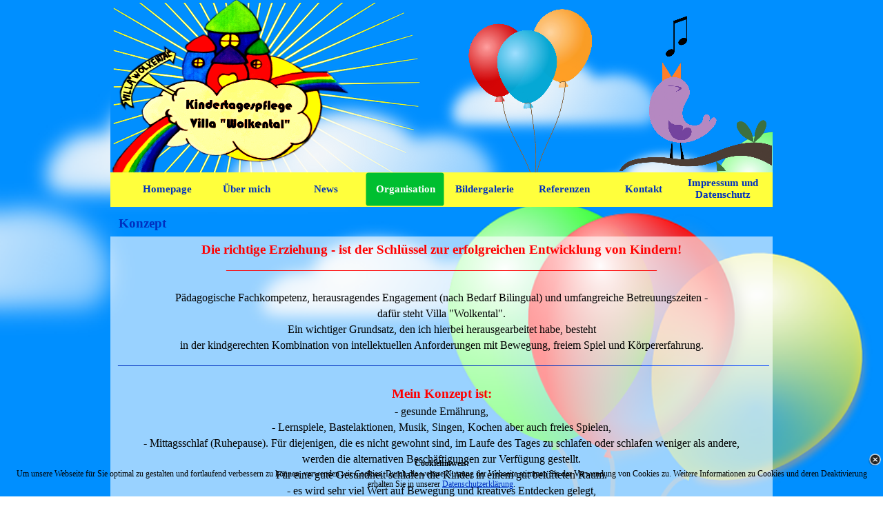

--- FILE ---
content_type: text/html
request_url: http://villa-wolkental.de/konzept.html
body_size: 4373
content:
<!DOCTYPE html><!-- HTML5 -->
<html prefix="og: http://ogp.me/ns#" lang="de-DE" dir="ltr">
	<head>
		<!-- Global site tag (gtag.js) - Google Analytics -->
<script async src="https://www.googletagmanager.com/gtag/js?id=UA-121347061-1"></script>
<script>
  window.dataLayer = window.dataLayer || [];
  function gtag(){dataLayer.push(arguments);}
  gtag('js', new Date());

  gtag('config', 'UA-121347061-1');
</script>

		<title>Konzept - Villa Wolkental</title>
		<meta charset="utf-8" />
		<!--[if IE]><meta http-equiv="ImageToolbar" content="False" /><![endif]-->
		<meta name="author" content="Tatjana Dik" />
		<meta name="generator" content="Incomedia WebSite X5 Professional 13.1.8.23 - www.websitex5.com" />
		<meta name="description" content="Konzept der Kinderbetreuung in der Villa Wolkental" />
		<meta name="keywords" content="Erziehung,Betreuung, Kinder, Kinderbetreuung, Ina Hilt, Konzept, Villa Wolkental" />
		<meta property="og:locale" content="de" />
		<meta property="og:type" content="website" />
		<meta property="og:url" content="http://www.villa-wolkental.de/konzept.html" />
		<meta property="og:title" content="Konzept" />
		<meta property="og:site_name" content="Villa Wolkental" />
		<meta property="og:description" content="Konzept der Kinderbetreuung in der Villa Wolkental" />
		<meta property="og:image" content="http://www.villa-wolkental.de/favImage.png" />
		<meta property="og:image:type" content="image/png">
		<meta property="og:image:width" content="296">
		<meta property="og:image:height" content="219">
		<meta name="viewport" content="width=device-width, initial-scale=1" />
		
		<link rel="stylesheet" type="text/css" href="style/reset.css?13-1-8-23" media="screen,print" />
		<link rel="stylesheet" type="text/css" href="style/print.css?13-1-8-23" media="print" />
		<link rel="stylesheet" type="text/css" href="style/style.css?13-1-8-23" media="screen,print" />
		<link rel="stylesheet" type="text/css" href="style/template.css?13-1-8-23" media="screen" />
		<link rel="stylesheet" type="text/css" href="style/menu.css?13-1-8-23" media="screen" />
		<link rel="stylesheet" type="text/css" href="pcss/konzept.css?13-1-8-23-636654589882665108" media="screen,print" />
		<script type="text/javascript" src="res/jquery.js?13-1-8-23"></script>
		<script type="text/javascript" src="res/x5engine.js?13-1-8-23" data-files-version="13-1-8-23"></script>
		<script type="text/javascript">
			window.onload = function(){ checkBrowserCompatibility('Der von Ihnen verwendete Browser unterstützt nicht die die Funktionen, die für die Anzeige dieser Website benötigt werden.','Der von Ihnen verwendete Browser unterstützt möglicherweise nicht die die Funktionen, die für die Anzeige dieser Website benötigt werden.','[1]Browser aktualisieren[/1] oder [2]Vorgang fortsetzen[/2].','http://outdatedbrowser.com/'); };
			x5engine.utils.currentPagePath = 'konzept.html';
			x5engine.boot.push(function () { x5engine.utils.imCodeProtection('Tatjana Dik'); });
			x5engine.boot.push(function () { x5engine.imPageToTop.initializeButton({}); });
		</script>
		<link rel="icon" href="favicon.ico?13-1-8-23-636654589882625088" type="image/vnd.microsoft.icon" />
		<link rel="alternate" type="application/rss+xml" title="Villa &quot;Wolkental&quot;" href="blog/x5feed.php" />
		<script>(function(i,s,o,g,r,a,m){i['GoogleAnalyticsObject']=r;i[r]=i[r]||function(){(i[r].q=i[r].q||[]).push(arguments)},i[r].l=1*new Date();a=s.createElement(o),m=s.getElementsByTagName(o)[0];a.async=1;a.src=g;m.parentNode.insertBefore(a,m)})(window,document,'script','//www.google-analytics.com/analytics.js','ga');ga('create', 'UA-121347061-1','auto');ga('send', 'pageview');</script>
	</head>
	<body>
		<div id="imHeaderBg"></div>
		<div id="imFooterBg"></div>
		<div id="imPage">
			<div id="imHeader">
				<h1 class="imHidden">Konzept - Villa Wolkental</h1>
				<div id="imHeaderObjects"><div id="imHeader_imObjectImage_01_wrapper" class="template-object-wrapper"><div id="imHeader_imCell_1" class="" > <div id="imHeader_imCellStyleGraphics_1"></div><div id="imHeader_imCellStyle_1" ><div id="imHeader_imObjectImage_01">Villa Wolkental</div>
<script type="text/javascript">
	x5engine.boot.push(function () {
		$('#imHeader_imObjectImage_01').addClass('imlazyloading').trigger('imLazyLoadingStart');
		new x5engine.mediaObject({
			'url': '211206165160216183098173198155161102154219207153',
			'protect': true,
			'load': function ( o ) {
				$('#imHeader_imObjectImage_01').html( $(o.DOMObject()).css({ 'position': 'relative', 'left': 0, 'top': 0 }) );
				$('#imHeader_imObjectImage_01').trigger('imLazyLoadingEnd');
			}
		});
	});
</script>
</div></div></div><div id="imHeader_imObjectImage_02_wrapper" class="template-object-wrapper"><div id="imHeader_imCell_2" class="" > <div id="imHeader_imCellStyleGraphics_2"></div><div id="imHeader_imCellStyle_2" ><img id="imHeader_imObjectImage_02" src="images/pixabay-bb4939ca982f55.png" title="" alt="" /></div></div></div><div id="imHeader_imObjectImage_03_wrapper" class="template-object-wrapper"><div id="imHeader_imCell_3" class="" > <div id="imHeader_imCellStyleGraphics_3"></div><div id="imHeader_imCellStyle_3" ><img id="imHeader_imObjectImage_03" src="images/pixabay-bb4b39c19b284e415e.png" title="" alt="" /></div></div></div></div>
			</div>
			<a class="imHidden" href="#imGoToCont" title="Überspringen Sie das Hauptmenü">Direkt zum Seiteninhalt</a>
			<a id="imGoToMenu"></a><p class="imHidden">Hauptmenü:</p>
			<div id="imMnMnContainer">
				<div id="imMnMnGraphics"></div>
				<div id="imMnMn" class="auto main-menu">
					<div class="hamburger-site-background menu-mobile-hidden"></div><div class="hamburger-button"><div><div><div class="hamburger-bar"></div><div class="hamburger-bar"></div><div class="hamburger-bar"></div></div></div></div><div class="hamburger-menu-background-container"><div class="hamburger-menu-background menu-mobile-hidden"><div class="hamburger-menu-close-button"><span>&times;</span></div></div></div>
				<ul class="auto menu-mobile-hidden">
					<li id="imMnMnNode0" class=" imPage">
						<a href="index.html">
							<span class="imMnMnFirstBg">
								<span class="imMnMnTxt"><span class="imMnMnImg"></span><span class="imMnMnTextLabel">Homepage</span></span>
							</span>
						</a>
					</li><li id="imMnMnNode3" class=" imPage">
						<a href="ueber-mich.html">
							<span class="imMnMnFirstBg">
								<span class="imMnMnTxt"><span class="imMnMnImg"></span><span class="imMnMnTextLabel">Über mich</span></span>
							</span>
						</a>
					</li><li id="imMnMnNode14" class=" imLevel">
				<a href="blog/index.php" onclick="return x5engine.utils.location('blog/index.php', null, false)">		<span class="imMnMnFirstBg">
							<span class="imMnMnTxt"><span class="imMnMnImg"></span><span class="imMnMnTextLabel">News</span></span>
						</span>
				</a></li>
				<li id="imMnMnNode15" class="imLevel imMnMnCurrent">
						<span class="imMnMnFirstBg">
							<span class="imMnMnLevelImg"></span><span class="imMnMnTxt"><span class="imMnMnImg"></span><span class="imMnMnTextLabel">Organisation</span></span>
						</span>
				<ul class="auto">
					<li id="imMnMnNode4" class="imMnMnFirst imPage imMnMnCurrent">
						<a href="konzept.html">
							<span class="imMnMnBorder">
								<span class="imMnMnTxt"><span class="imMnMnImg"></span><span class="imMnMnTextLabel">Konzept</span></span>
							</span>
						</a>
					</li><li id="imMnMnNode6" class="imMnMnMiddle imPage">
						<a href="tagesablauf.html">
							<span class="imMnMnBorder">
								<span class="imMnMnTxt"><span class="imMnMnImg"></span><span class="imMnMnTextLabel">Tagesablauf</span></span>
							</span>
						</a>
					</li><li id="imMnMnNode5" class="imMnMnLast imPage">
						<a href="ernaehrung.html">
							<span class="imMnMnBorder">
								<span class="imMnMnTxt"><span class="imMnMnImg"></span><span class="imMnMnTextLabel">Ernährung</span></span>
							</span>
						</a>
					</li></ul></li>
				<li id="imMnMnNode7" class=" imPage">
						<a href="bildergalerie.html">
							<span class="imMnMnFirstBg">
								<span class="imMnMnTxt"><span class="imMnMnImg"></span><span class="imMnMnTextLabel">Bildergalerie</span></span>
							</span>
						</a>
					</li><li id="imMnMnNode12" class=" imPage">
						<a href="referenzen.php">
							<span class="imMnMnFirstBg">
								<span class="imMnMnTxt"><span class="imMnMnImg"></span><span class="imMnMnTextLabel">Referenzen</span></span>
							</span>
						</a>
					</li><li id="imMnMnNode9" class=" imPage">
						<a href="kontakt.html">
							<span class="imMnMnFirstBg">
								<span class="imMnMnTxt"><span class="imMnMnImg"></span><span class="imMnMnTextLabel">Kontakt</span></span>
							</span>
						</a>
					</li><li id="imMnMnNode10" class=" imPage">
						<a href="impressum-und-datenschutz.html">
							<span class="imMnMnFirstBg">
								<span class="imMnMnTxt"><span class="imMnMnImg"></span><span class="imMnMnTextLabel">Impressum und Datenschutz</span></span>
							</span>
						</a>
					</li></ul>
				</div>
			</div>
			<div id="imContentContainer">
				<div id="imContentGraphics"></div>
				<div id="imContent">
					<a id="imGoToCont"></a>
				<div class="imContentDataContainer">
					<h2 id="imPgTitle">Konzept</h2>
					<div id="imBreadcrumb">Organisation</div>
				</div>
				<div id="imGroup_1" class="imVGroup">
				<div id="imPageRow_1" class="imPageRow">
				<div id="imPageRowGraphics_1" class="imContentDataContainer"></div>
				<div id="imPageRowContent_1" class="imContentDataContainer">
				<div id="imCell_1" class="" > <div id="imCellStyleGraphics_1"></div><div id="imCellStyle_1"  data-responsive-sequence-number="1"><div id="imTextObject_4_01">
					<div class="text-tab-content"  id="imTextObject_4_01_tab0" style="">
						<div class="text-inner">
							<div style="text-align: center;"><b class="fs14 cf1">Die richtige Erziehung - ist der Schlüssel zur erfolgreichen Entwicklung von Kindern!</b></div><div style="text-align: center;"><b class="fs12 cf1">______________________________________________________________________________</b></div><div><b class="fs12"><br></b><div><div style="text-align: center;"><span class="fs12">Pädagogische Fachkompetenz, herausragendes Engagement (nach Bedarf Bilingual) und umfangreiche Betreuungszeiten - </span></div><div style="text-align: center;"><span class="fs12">dafür steht Villa "Wolkental". </span></div><div style="text-align: center;"><span class="fs12">Ein wichtiger Grundsatz, den ich hierbei herausgearbeitet habe, besteht </span></div><div style="text-align: center;"><span class="fs12">in der kindgerechten Kombination von intellektuellen Anforderungen mit Bewegung, freiem Spiel und Körpererfahrung.</span></div><div><div><div style="text-align: center;"><span class="cf2"><span class="fs12">________________________________________________________________________</span><span class="fs12">_______________________</span></span><span class="fs12 cf3">__________________________________________________________</span></div><div style="text-align: center;"><b></b></div></div><div><span class="fs12 cf2"><b><br></b></span></div><div><div style="text-align: center;"><span style="line-height: 25px;"><b><span class="fs14 cf1">Mein Konzept ist:</span></b></span></div><div style="line-height: 25px;"><div class="fs12"><div><div style="line-height: 23px; text-align: center;"><div style="text-align: center;">- gesunde Ernährung,</div></div></div><div><div style="line-height: 23px; text-align: center;"><div style="text-align: center;">- Lernspiele, Bastelaktionen, Musik, Singen, Kochen aber auch freies Spielen,</div></div></div><div><div style="line-height: 23px; text-align: center;"><div style="text-align: center;"><span style="line-height: 21px;"> - Mittagsschlaf (Ruhepause). </span><span style="line-height: 21px;">Für diejenigen, die es nicht gewohnt sind, im Laufe des Tages zu schlafen oder schlafen weniger als andere, </span></div><div style="text-align: center;"><span style="line-height: 21px;">werden die alternativen Beschäftigungen zur Verfügung gestellt. </span></div></div></div><div><div style="text-align: center;"><div style="text-align: center;">Für eine gute Gesundheit schlafen die Kinder in einem gut belüfteten Raum.</div></div></div><div><div style="line-height: 23px; text-align: center;"><div style="text-align: center;">- es wird sehr viel Wert auf Bewegung und kreatives Entdecken gelegt,</div></div></div><div><div style="line-height: 23px; text-align: center;"><div style="text-align: center;">- Spaziergänge zum nahegelegenen Spielplatz oder angrenzenden Waldstück.</div></div></div></div></div></div><div style="text-align: center;"><span style="line-height: 23px;"><span class="cf3"><span class="fs14">_____________________________________________________________________________________</span></span><span class="cf3"><span class="fs12">______________________________________________________________________________</span></span></span></div><div style="text-align: center;"><div style="text-align: center;"><span class="fs12">Die Eltern bekommen alle Informationen über die tägliche Routine in der Einrichtung.</span></div><div style="text-align: center;"><span class="fs12">Ich berücksichtige alle Gewohnheiten und den Tagesablauf des Kindes.</span></div><div><span class="fs12">Bei mir verstehen die Kinder sich gut und haben keinen Stress</span></div><div><span class="fs12"> aufgrund der Änderung der üblichen Haushaltsroutine.</span></div></div><div style="text-align: center;"><br></div><div style="text-align: center;"><span class="fs12">Jeden Tag erfahren die Kinder etwas Neues, spielen und entwickeln sich intellektuell.</span></div><div style="text-align: center;"><span class="fs12">Die Erziehungsmethoden und der Tagesablauf sind so gestaltet, </span></div><div style="text-align: center;"><span class="fs12">dass die körperliche und geistige Aktivitäten des Kindes angeregt werden.</span></div><div style="text-align: center;"><span class="cf2">______________________________________________________________________________________________________________________________________________________________</span></div><div style="text-align: center;"><span style="line-height: 21px;"><span class="fs12">Besuchen Sie mich mit Ihrem Kind und schätzen Sie </span></span></div><div style="text-align: center;"><span style="line-height: 21px;"><span class="fs12">die Vorteile der Erziehungs- und Betreuungsmethoden der Villa "Wolkental"!</span></span></div><div style="text-align: center;"><span style="line-height: 21px;"><span class="fs12 cf2"><b>_______________________________________________________________</b></span></span></div><div style="text-align: center;"><br></div><div><br></div></div></div></div>
						</div>
					</div>
				
				</div>
				</div></div></div>
				</div>
				<div id="imPageRow_2" class="imPageRow">
				
				<div id="imPageRowContent_2" class="imContentDataContainer">
				<div id="imGroup_2" class="imEGroup"></div>
				</div>
				</div>
				
				</div>
				<div id="imFooPad"></div><div id="imBtMnContainer" class="imContentDataContainer"><div id="imBtMn"><a href="index.html">Homepage</a> | <a href="ueber-mich.html">Über mich</a> | <a href="blog/index.php" onclick="return x5engine.utils.location('blog/index.php', null, false)">News</a> | <a href="konzept.html">Organisation</a> | <a href="bildergalerie.html">Bildergalerie</a> | <a href="referenzen.php">Referenzen</a> | <a href="kontakt.html">Kontakt</a> | <a href="impressum-und-datenschutz.html">Impressum und Datenschutz</a> | <a href="imsitemap.html">Generelle Seitenstruktur</a></div></div>
					<div class="imClear"></div>
				</div>
			</div>
			<div id="imFooter">
				<div id="imFooterObjects"><div id="imFooter_imObjectTitle_01_wrapper" class="template-object-wrapper"><div id="imFooter_imCell_1" class="" > <div id="imFooter_imCellStyleGraphics_1"></div><div id="imFooter_imCellStyle_1" ><h2 id="imFooter_imObjectTitle_01"><span id ="imFooter_imObjectTitle_01_text">Copyright© 2017 Villa "Wolkental"| Hubertusweg 11a, 38533 Eickhorst| Tel. 05304 908885 </span > </h2></div></div></div></div>
			</div>
		</div>
		<span class="imHidden"><a href="#imGoToCont" title="Lesen Sie den Inhalt der Seite noch einmal durch">Zurück zum Seiteninhalt</a> | <a href="#imGoToMenu" title="Die Webseite neu einlesen">Zurück zum Hauptmenü</a></span>
		
		<noscript class="imNoScript"><div class="alert alert-red">Um diese Website nutzen zu können, aktivieren Sie bitte JavaScript.</div></noscript>
	</body>
</html>


--- FILE ---
content_type: text/css
request_url: http://villa-wolkental.de/style/template.css?13-1-8-23
body_size: 1135
content:
html { position: relative; margin: 0; padding: 0; }
body { margin: 0; padding: 0; text-align: left; }
#imPage { position: relative; width: 100%; }
#imHeaderBg { position: absolute; left: 0; top: 0; width: 100%; }
#imMnMnGraphics { position: absolute; top: 0; bottom: 0; z-index: 9; }
#imContentContainer { position: relative; }
#imContent { position: relative; }
#imContentGraphics { position: absolute; top: 0; bottom: 0; }
#imFooPad { float: left; margin: 0 auto; }
#imBtMnContainer { clear: both; }
.imPageRow { position: relative; clear: both; overflow: hidden; float: left; width: 100%; }
.imHGroup:after, .imUGroup:after, .imVGroup:after, .imPageRow:after { content: ""; display: table; clear: both; }
#imFooterBg { position: absolute; left: 0; bottom: 0; width: 100%; }
#imFooter { position: relative; }
#imPageToTop { position: fixed; bottom: 30px; right: 30px; z-index: 100; display: none; opacity: 0.75 }
#imPageToTop:hover {opacity: 1; cursor: pointer; }
@media (min-width: 960px) {
		html { background-image: url('hintergrund_xufcqnfn.png'); background-position: center top; background-repeat: no-repeat; background-size: cover; background-attachment: fixed; background-color: transparent; }
		#imPage { padding-top: 0; margin-top: 0px; margin-bottom: 0px; min-width: 960px; }
		#imHeaderBg { height: 300px; background-image: none; background-color: transparent; }
		#imHeader { position: relative; margin-bottom: 50px; margin-left: auto; margin-right: auto; height: 250px; background-image: url('pixabay-bb493dc89a2f55.png'); background-position: left top; background-repeat: no-repeat; background-attachment: scroll; background-color: #BFCFFF; }
		#imHeaderObjects { position: relative; height: 250px; }
		#imMnMnContainer { position: absolute; top: 250px; left: 0; right: 0; margin-left: auto; margin-right: auto; }
		#imMnMn { position: relative; height: 45px; padding: 0px 5px 5px 25px; background-image: none; background-color: #FFFF3C; }
		#imMnMn > ul { text-align: left; }
		#imMnMn li { display: inline; }
		#imMnMnGraphics { display: none; }
		#imContent { min-height: 250px; padding: 5px 0 5px 0; }
		#imContentGraphics { left: 0; right: 0; margin-left: auto; margin-right: auto; min-height: 250px;  background-image: none; background-color: transparent; }
		#imFooterBg { height: 70px; background-image: none; background-color: transparent; }
		#imFooter { margin-left: auto; margin-right: auto; height: 70px; background-image: none; background-color: transparent; }
		#imFooterObjects { position: relative; height: 70px; }
		#imFooPad { height: 250px; }
		#imHeader, #imMnMnContainer, #imFooter { width: 960px; }
		#imMnMn { width: 930px; }
		#imContentGraphics { width: 960px; }
	
}
@media (max-width: 959px) and (min-width: 840px) {
		html { background-image: url('hintergrund_n286ykhm.png'); background-position: center top; background-repeat: no-repeat; background-size: cover; background-attachment: fixed; background-color: transparent; }
		#imPage { padding-top: 0; margin-top: 0px; margin-bottom: 0px; min-width: 840px; }
		#imHeaderBg { height: 250px; background-image: none; background-color: transparent; }
		#imHeader { position: relative; margin-bottom: 50px; margin-left: auto; margin-right: auto; height: 200px; background-image: url('pixabay-bb493dc89a2f55.png'); background-position: left top; background-repeat: no-repeat; background-attachment: scroll; background-color: #BFCFFF; }
		#imHeaderObjects { position: relative; height: 200px; }
		#imMnMnContainer { position: absolute; top: 200px; left: 0; right: 0; margin-left: auto; margin-right: auto; }
		#imMnMn { position: relative; height: 45px; padding: 0px 5px 5px 25px; background-image: none; background-color: #FFFF3C; }
		#imMnMn > ul { text-align: left; }
		#imMnMn li { display: inline; }
		#imMnMnGraphics { display: none; }
		#imContent { min-height: 379px; padding: 5px 0 5px 0; }
		#imContentGraphics { left: 0; right: 0; margin-left: auto; margin-right: auto; min-height: 379px;  background-image: none; background-color: transparent; }
		#imFooterBg { height: 50px; background-image: none; background-color: transparent; }
		#imFooter { margin-left: auto; margin-right: auto; height: 50px; background-image: none; background-color: transparent; }
		#imFooterObjects { position: relative; height: 50px; }
		#imFooPad { height: 379px; }
		#imHeader, #imMnMnContainer, #imFooter { width: 840px; }
		#imMnMn { width: 810px; }
		#imContentGraphics { width: 840px; }
	
}
@media (max-width: 839px) and (min-width: 720px) {
		html { background-image: url('hintergrund_ilucf9pr.png'); background-position: left top; background-repeat: repeat; background-attachment: scroll; background-color: transparent; }
		#imPage { padding-top: 0; margin-top: 0px; margin-bottom: 0px; min-width: 720px; }
		#imHeaderBg { height: 250px; background-image: none; background-color: transparent; }
		#imHeader { position: relative; margin-bottom: 50px; margin-left: auto; margin-right: auto; height: 200px; background-image: url('pixabay-bb493dc89a2f55.png'); background-position: left top; background-repeat: no-repeat; background-attachment: scroll; background-color: #BFCFFF; }
		#imHeaderObjects { position: relative; height: 200px; }
		#imMnMnContainer { position: absolute; top: 200px; left: 0; right: 0; margin-left: auto; margin-right: auto; }
		#imMnMn { position: relative; height: 45px; padding: 0px 5px 5px 25px; background-image: none; background-color: #FFFF3C; }
		#imMnMn > ul { text-align: left; }
		#imMnMn li { display: inline; }
		#imMnMnGraphics { display: none; }
		#imContent { min-height: 379px; padding: 5px 0 5px 0; }
		#imContentGraphics { left: 0; right: 0; margin-left: auto; margin-right: auto; min-height: 379px;  background-image: none; background-color: transparent; }
		#imFooterBg { height: 90px; background-image: none; background-color: transparent; }
		#imFooter { margin-left: auto; margin-right: auto; height: 50px; background-image: none; background-color: transparent; }
		#imFooterObjects { position: relative; height: 50px; }
		#imFooPad { height: 379px; }
		#imHeader, #imMnMnContainer, #imFooter { width: 720px; }
		#imMnMn { width: 690px; }
		#imContentGraphics { width: 720px; }
	
}
@media (max-width: 719px) and (min-width: 600px) {
		html { background-image: url('hintergrund_9jcsodiu.png'); background-position: left top; background-repeat: repeat; background-attachment: scroll; background-color: transparent; }
		#imPage { padding-top: 0; margin-top: 0px; margin-bottom: 0px; min-width: 600px; }
		#imHeaderBg { height: 250px; background-image: none; background-color: transparent; }
		#imHeader { position: relative; margin-bottom: 50px; margin-left: auto; margin-right: auto; height: 200px; background-image: url('pixabay-bb493dc89a2f55.png'); background-position: left top; background-repeat: no-repeat; background-attachment: scroll; background-color: #BFCFFF; }
		#imHeaderObjects { position: relative; height: 200px; }
		#imMnMnContainer { position: absolute; top: 200px; left: 0; right: 0; margin-left: auto; margin-right: auto; }
		#imMnMn { position: relative; height: 45px; padding: 0px 5px 5px 25px; background-image: none; background-color: #FFFF3C; }
		#imMnMn > ul { text-align: left; }
		#imMnMn li { display: inline; }
		#imMnMnGraphics { display: none; }
		#imContent { min-height: 379px; padding: 5px 0 5px 0; }
		#imContentGraphics { left: 0; right: 0; margin-left: auto; margin-right: auto; min-height: 379px;  background-image: none; background-color: transparent; }
		#imFooterBg { height: 50px; background-image: none; background-color: transparent; }
		#imFooter { margin-left: auto; margin-right: auto; height: 50px; background-image: none; background-color: transparent; }
		#imFooterObjects { position: relative; height: 50px; }
		#imFooPad { height: 379px; }
		#imHeader, #imMnMnContainer, #imFooter { width: 600px; }
		#imMnMn { width: 570px; }
		#imContentGraphics { width: 600px; }
	
}
@media (max-width: 599px) and (min-width: 480px) {
		html { background-image: url('hintergrund_wytpr2ii.png'); background-position: left top; background-repeat: repeat; background-attachment: scroll; background-color: transparent; }
		#imPage { padding-top: 0; margin-top: 0px; margin-bottom: 0px; min-width: 480px; }
		#imHeaderBg { height: 250px; background-image: none; background-color: transparent; }
		#imHeader { position: relative; margin-bottom: 50px; margin-left: auto; margin-right: auto; height: 200px; background-image: url('pixabay-bb493dc89a2f55.png'); background-position: left top; background-repeat: no-repeat; background-attachment: scroll; background-color: #BFCFFF; }
		#imHeaderObjects { position: relative; height: 200px; }
		#imMnMnContainer { position: absolute; top: 200px; left: 0; right: 0; margin-left: auto; margin-right: auto; }
		#imMnMn { position: relative; height: 45px; padding: 0px 5px 5px 25px; background-image: none; background-color: #FFFF3C; }
		#imMnMn > ul { text-align: left; }
		#imMnMn li { display: inline; }
		#imMnMnGraphics { display: none; }
		#imContent { min-height: 379px; padding: 5px 0 5px 0; }
		#imContentGraphics { left: 0; right: 0; margin-left: auto; margin-right: auto; min-height: 379px;  background-image: none; background-color: transparent; }
		#imFooterBg { height: 50px; background-image: none; background-color: transparent; }
		#imFooter { margin-left: auto; margin-right: auto; height: 50px; background-image: none; background-color: transparent; }
		#imFooterObjects { position: relative; height: 50px; }
		#imFooPad { height: 379px; }
		#imHeader, #imMnMnContainer, #imFooter { width: 480px; }
		#imMnMn { width: 450px; }
		#imContentGraphics { width: 480px; }
	
}
@media (max-width: 479px) {
		html { background-image: url('hintergrund_74v9wa0l.png'); background-position: left top; background-repeat: repeat; background-attachment: scroll; background-color: transparent; }
		#imPage { padding-top: 0; margin-top: 0px; margin-bottom: 0px; }
		#imHeaderBg { height: 181px; background-image: none; background-color: transparent; }
		#imHeader { position: relative; margin-bottom: 50px; margin-left: auto; margin-right: auto; height: 131px; background-image: url('pixabay-bb493dc89a2f55.png'); background-position: left top; background-repeat: no-repeat; background-attachment: scroll; background-color: #BFCFFF; }
		#imHeaderObjects { position: relative; height: 131px; }
		#imMnMnContainer { position: absolute; top: 131px; left: 0; right: 0; margin-left: auto; margin-right: auto; }
		#imMnMn { position: relative; height: 50px; padding: 0px 5px 5px 25px; background-image: none; background-color: #FFFF3C; }
		#imMnMn > ul { text-align: left; }
		#imMnMn li { display: inline; }
		#imMnMnGraphics { display: none; }
		#imContent { min-height: 379px; padding: 5px 0 5px 0; }
		#imContentGraphics { left: 0; right: 0; margin-left: auto; margin-right: auto; min-height: 379px;  background-image: none; background-color: transparent; }
		#imFooterBg { height: 50px; background-image: none; background-color: transparent; }
		#imFooter { margin-left: auto; margin-right: auto; height: 50px; background-image: none; background-color: transparent; }
		#imFooterObjects { position: relative; height: 50px; }
		#imFooPad, #imBtMnContainer, #imBtMn, #imPgMnContainer { display: none; }
		#imPage, #imMnMn, #imContent, #imContentGraphics, #imFooter { box-sizing: border-box; width: 100%; }
	
}


--- FILE ---
content_type: text/css
request_url: http://villa-wolkental.de/pcss/konzept.css?13-1-8-23-636654589882665108
body_size: 2624
content:
h2#imPgTitle { position: relative; float: left; }
#imBreadcrumb { position: relative; float: left; }
#imHeader_imCell_1 { display: block; position: relative; overflow: hidden; }
#imHeader_imCellStyle_1 { position: relative; box-sizing: border-box; text-align: center; z-index: 2;}
#imHeader_imCellStyleGraphics_1 { position: absolute; top: 0px; bottom: 0px; background-color: transparent; }
#imHeader_imObjectImage_01 { width: 100%; vertical-align: top; font-size: 0; margin: 0 auto; }
#imHeader_imCell_2 { display: block; position: relative; overflow: hidden; }
#imHeader_imCellStyle_2 { position: relative; box-sizing: border-box; text-align: center; z-index: 2;}
#imHeader_imCellStyleGraphics_2 { position: absolute; top: 0px; bottom: 0px; background-color: transparent; }
#imHeader_imObjectImage_02 { width: 100%; vertical-align: top; }
#imHeader_imCell_3 { display: block; position: relative; overflow: hidden; }
#imHeader_imCellStyle_3 { position: relative; box-sizing: border-box; text-align: center; z-index: 2;}
#imHeader_imCellStyleGraphics_3 { position: absolute; top: 0px; bottom: 0px; background-color: transparent; }
#imHeader_imObjectImage_03 { width: 100%; vertical-align: top; }
#imFooter_imCell_1 { display: block; position: relative; overflow: visible; }
#imFooter_imCellStyle_1 { position: relative; box-sizing: border-box; text-align: center; z-index: 2;}
#imFooter_imCellStyleGraphics_1 { position: absolute; top: 0px; bottom: 0px; background-color: transparent; }
#imFooter_imObjectTitle_01 {overflow: hidden; text-align: center; }
#imFooter_imObjectTitle_01_text {font: normal normal normal 10pt 'Tempus Sans ITC';  padding: 0px 0px 0px 0px;background-color: transparent; position: relative; display: inline-block; }
#imFooter_imObjectTitle_01_text,
#imFooter_imObjectTitle_01_text a { color: #000000; white-space: pre; }
#imFooter_imObjectTitle_01_text a{ text-decoration: none; }
#imGroup_1 { float: left; }
#imPageRowGraphics_1 { position: absolute; top: 0; bottom: 0; left: 0; right: 0; }
#imPageRowGraphics_1 { background-color: #FFFFFF; opacity: 0.6; }
#imCell_1 { display: block; position: relative; overflow: hidden; }
#imCellStyle_1 { position: relative; box-sizing: border-box; text-align: center; z-index: 2;}
#imCellStyleGraphics_1 { position: absolute; top: 3px; bottom: 3px; background-color: transparent; }
#imTextObject_4_01 { font-style: normal; font-weight: normal; line-height: 21px; }
#imTextObject_4_01_tab0 ul { list-style: disc; margin: 0 8px; padding: 0px; overflow: hidden; }
#imTextObject_4_01_tab0 ul ul { list-style: square; padding: 0 0 0 20px; }
#imTextObject_4_01_tab0 ul ul ul { list-style: circle; }
#imTextObject_4_01_tab0 ul li { margin: 0 0 0 15px; padding: 0px; font-size: 9pt; line-height: 19px;}
#imTextObject_4_01_tab0 ol { list-style: decimal; margin: 0px 15px; padding: 0px; }
#imTextObject_4_01_tab0 ol ol { list-style: lower-alpha; padding: 0 0 0 20px; }
#imTextObject_4_01_tab0 ol li { margin: 0 0 0 15px; padding: 0px; font-size: 9pt; line-height: 19px;}
#imTextObject_4_01_tab0 blockquote { margin: 0 0 0 15px; padding: 0; border: none; }
#imTextObject_4_01_tab0 table { border: none; padding: 0; border-collapse: collapse; }
#imTextObject_4_01_tab0 table td { border: 1px solid black; word-wrap: break-word; padding: 4px 3px 4px 3px; margin: 0; vertical-align: middle; }
#imTextObject_4_01_tab0 p { margin: 0; padding: 0; }
#imTextObject_4_01_tab0 .inline-block { display: inline-block; }
#imTextObject_4_01_tab0 sup { vertical-align: super; font-size: smaller; }
#imTextObject_4_01_tab0 sub { vertical-align: sub; font-size: smaller; }
#imTextObject_4_01_tab0 img { border: none; margin: 0; vertical-align: text-bottom;}
#imTextObject_4_01_tab0 .fleft { float: left; vertical-align: baseline;}
#imTextObject_4_01_tab0 .fright { float: right; vertical-align: baseline;}
#imTextObject_4_01_tab0 img.fleft { margin-right: 15px; }
#imTextObject_4_01_tab0 img.fright { margin-left: 15px; }
#imTextObject_4_01_tab0 .imUl { text-decoration: underline; }
#imTextObject_4_01_tab0 .imVt { vertical-align: top; }
#imTextObject_4_01_tab0 .imVc { vertical-align: middle; }
#imTextObject_4_01_tab0 .imVb { vertical-align: bottom; }
#imTextObject_4_01_tab0 .fs14 { vertical-align: baseline; font-size: 14pt;line-height: 25px; }
#imTextObject_4_01_tab0 .cf1 { color: rgb(255, 0, 0); }
#imTextObject_4_01_tab0 .fs12 { vertical-align: baseline; font-size: 12pt;line-height: 23px; }
#imTextObject_4_01_tab0 .cf2 { color: rgb(0, 48, 191); }
#imTextObject_4_01_tab0 .cf3 { color: rgb(0, 64, 255); }
#imTextObject_4_01 .text-container {margin: 0 auto; position: relative; overflow: hidden;  background-color: #FFFFFF;  }
@media (min-width: 960px) {
	.imContentDataContainer { width: 950px; margin-left: auto; margin-right: auto; padding: 0 5px 0 5px; }
	#imPgTitle { width: 936px; margin-left: 6px; margin-right: 6px; }
	#imBreadcrumb { width: 936px; margin-left: 6px; margin-right: 6px; }
	#imGroup_1 { width: 100%; }
	#imCell_1 { width: 944px; min-height: 741px;  padding-top: 3px; padding-bottom: 3px; padding-left: 3px; padding-right: 3px; }
	#imCellStyle_1 { width: 944px; min-height: 741px; padding: 3px 3px 3px 3px; border-top: 0; border-bottom: 0; border-left: 0; border-right: 0; }
	#imCellStyleGraphics_1 { left: 3px; right: 3px; }
	#imTextObject_4_01 .text-container {border-style: solid; border-color: #A9A9A9; border-width: 0 1px 1px 1px;width: 100%; box-sizing: border-box;}
	#imTextObject_4_01 .text-container { height: 735px;}
	#imGroup_2 { width: 950px; height: 0px; }
	
}

@media (max-width: 959px) and (min-width: 840px) {
	.imContentDataContainer { width: 756px; margin-left: auto; margin-right: auto; padding: 0 40px 0 45px; }
	#imPgTitle { width: 742px; margin-left: 6px; margin-right: 6px; }
	#imBreadcrumb { width: 742px; margin-left: 6px; margin-right: 6px; }
	#imGroup_1 { width: 100%; }
	#imCell_1 { width: 752px; min-height: 810px;  padding-top: 3px; padding-bottom: 3px; padding-left: 2px; padding-right: 2px; }
	#imCellStyle_1 { width: 752px; min-height: 810px; padding: 3px 3px 3px 3px; border-top: 0; border-bottom: 0; border-left: 0; border-right: 0; }
	#imCellStyleGraphics_1 { left: 2px; right: 2px; }
	#imTextObject_4_01 .text-container {border-style: solid; border-color: #A9A9A9; border-width: 0 1px 1px 1px;width: 100%; box-sizing: border-box;}
	#imTextObject_4_01 .text-container { height: 804px;}
	#imGroup_2 { width: 756px; height: 0px; }
	
}

@media (max-width: 839px) and (min-width: 720px) {
	.imContentDataContainer { width: 636px; margin-left: auto; margin-right: auto; padding: 0 40px 0 45px; }
	#imPgTitle { width: 622px; margin-left: 6px; margin-right: 6px; }
	#imBreadcrumb { width: 622px; margin-left: 6px; margin-right: 6px; }
	#imGroup_1 { width: 100%; }
	#imCell_1 { width: 632px; min-height: 835px;  padding-top: 3px; padding-bottom: 3px; padding-left: 2px; padding-right: 2px; }
	#imCellStyle_1 { width: 632px; min-height: 835px; padding: 3px 3px 3px 3px; border-top: 0; border-bottom: 0; border-left: 0; border-right: 0; }
	#imCellStyleGraphics_1 { left: 2px; right: 2px; }
	#imTextObject_4_01 .text-container {border-style: solid; border-color: #A9A9A9; border-width: 0 1px 1px 1px;width: 100%; box-sizing: border-box;}
	#imTextObject_4_01 .text-container { height: 829px;}
	#imGroup_2 { width: 636px; height: 0px; }
	
}

@media (max-width: 719px) and (min-width: 600px) {
	.imContentDataContainer { width: 516px; margin-left: auto; margin-right: auto; padding: 0 40px 0 45px; }
	#imPgTitle { width: 502px; margin-left: 6px; margin-right: 6px; }
	#imBreadcrumb { width: 502px; margin-left: 6px; margin-right: 6px; }
	#imGroup_1 { width: 100%; }
	#imCell_1 { width: 512px; min-height: 973px;  padding-top: 3px; padding-bottom: 3px; padding-left: 2px; padding-right: 2px; }
	#imCellStyle_1 { width: 512px; min-height: 973px; padding: 3px 3px 3px 3px; border-top: 0; border-bottom: 0; border-left: 0; border-right: 0; }
	#imCellStyleGraphics_1 { left: 2px; right: 2px; }
	#imTextObject_4_01 .text-container {border-style: solid; border-color: #A9A9A9; border-width: 0 1px 1px 1px;width: 100%; box-sizing: border-box;}
	#imTextObject_4_01 .text-container { height: 967px;}
	#imGroup_2 { width: 516px; height: 0px; }
	
}

@media (max-width: 599px) and (min-width: 480px) {
	.imContentDataContainer { width: 396px; margin-left: auto; margin-right: auto; padding: 0 40px 0 45px; }
	#imPgTitle { width: 382px; margin-left: 6px; margin-right: 6px; }
	#imBreadcrumb { width: 382px; margin-left: 6px; margin-right: 6px; }
	#imGroup_1 { width: 100%; }
	#imCell_1 { clear: left; }
	#imCell_1 { width: 394px; min-height: 1203px;  padding-top: 3px; padding-bottom: 3px; padding-left: 1px; padding-right: 1px; }
	#imCellStyle_1 { width: 394px; min-height: 1203px; padding: 3px 3px 3px 3px; border-top: 0; border-bottom: 0; border-left: 0; border-right: 0; }
	#imCellStyleGraphics_1 { left: 1px; right: 1px; }
	#imTextObject_4_01 .text-container {border-style: solid; border-color: #A9A9A9; border-width: 0 1px 1px 1px;width: 100%; box-sizing: border-box;}
	#imTextObject_4_01 .text-container { height: 1197px;}
	#imGroup_2 { width: 396px; height: 0px; clear: left; }
	
}

@media (max-width: 479px) {
	.imContentDataContainer { width: 100%; }
	#imPgTitle { width: 100%; margin-left: 0px; margin-right: 0px; }
	#imBreadcrumb { width: 100%; margin-left: 0px; margin-right: 0px; }
	#imGroup_1 { width: 100%; }
	#imCell_1 { clear: left; }
	#imCell_1 { width: 100%; min-height: 12px;  padding-top: 3px; padding-bottom: 3px; padding-left: 5px; padding-right: 5px; box-sizing: border-box; }
	#imCellStyle_1 { width: 100%; min-height: 0px; padding: 3px 3px 3px 3px; }
	#imCellStyleGraphics_1 { top: 3px; bottom: 3px; left: 5px; right: 5px; }
	#imTextObject_4_01 .text-container {border-style: solid; border-color: #A9A9A9; border-width: 0 1px 1px 1px;width: 100%; box-sizing: border-box;}
	#imGroup_2 { display: none; clear: left; }
	
}

@media (min-width: 960px) {
	#imHeader_imObjectImage_01_wrapper { position: absolute; top: -6px; left: 1px; width: 349px; height: 260px; z-index: 1; overflow-y: hidden; }
	#imHeader_imObjectImage_01_wrapper img {-webkit-clip-path: inset(0 0 0% 0);clip-path: inset(0 0 0% 0);}#imHeader_imCell_1 { width: 349px; min-height: 260px;  padding-top: 0px; padding-bottom: 0px; padding-left: 0px; padding-right: 0px; }
	#imHeader_imCellStyle_1 { width: 349px; min-height: 260px; padding: 0px 0px 0px 0px; border-top: 0; border-bottom: 0; border-left: 0; border-right: 0; }
	#imHeader_imCellStyleGraphics_1 { left: 0px; right: 0px; }
	#imHeader_imObjectImage_02_wrapper { position: absolute; top: 13px; left: 519px; width: 179px; height: 238px; z-index: 2; overflow-y: hidden; }
	#imHeader_imObjectImage_02_wrapper img {-webkit-clip-path: inset(0 0 10.189% 0);clip-path: inset(0 0 10.189% 0);}#imHeader_imCell_2 { width: 179px; min-height: 265px;  padding-top: 0px; padding-bottom: 0px; padding-left: 0px; padding-right: 0px; }
	#imHeader_imCellStyle_2 { width: 179px; min-height: 265px; padding: 0px 0px 0px 0px; border-top: 0; border-bottom: 0; border-left: 0; border-right: 0; }
	#imHeader_imCellStyleGraphics_2 { left: 0px; right: 0px; }
	#imHeader_imObjectImage_03_wrapper { position: absolute; top: 23px; left: 713px; width: 246px; height: 225px; z-index: 3; overflow-y: hidden; }
	#imHeader_imObjectImage_03_wrapper img {-webkit-clip-path: inset(0 0 16.974% 0);clip-path: inset(0 0 16.974% 0);}#imHeader_imCell_3 { width: 246px; min-height: 271px;  padding-top: 0px; padding-bottom: 0px; padding-left: 0px; padding-right: 0px; }
	#imHeader_imCellStyle_3 { width: 246px; min-height: 271px; padding: 0px 0px 0px 0px; border-top: 0; border-bottom: 0; border-left: 0; border-right: 0; }
	#imHeader_imCellStyleGraphics_3 { left: 0px; right: 0px; }
	
}

@media (max-width: 959px) and (min-width: 840px) {
	#imHeader_imObjectImage_01_wrapper { position: absolute; top: 11px; left: 55px; width: 268px; height: 243px; z-index: 1; overflow-y: hidden; }
	#imHeader_imObjectImage_01_wrapper img {-webkit-clip-path: inset(0 0 -21.5% 0);clip-path: inset(0 0 -21.5% 0);}#imHeader_imCell_1 { width: 268px; min-height: 200px;  padding-top: 0px; padding-bottom: 0px; padding-left: 0px; padding-right: 0px; }
	#imHeader_imCellStyle_1 { width: 268px; min-height: 200px; padding: 0px 0px 0px 0px; border-top: 0; border-bottom: 0; border-left: 0; border-right: 0; }
	#imHeader_imCellStyleGraphics_1 { left: 0px; right: 0px; }
	#imHeader_imObjectImage_02_wrapper { position: absolute; top: 38px; left: 490px; width: 111px; height: 217px; z-index: 2; overflow-y: hidden; }
	#imHeader_imObjectImage_02_wrapper img {-webkit-clip-path: inset(0 0 -32.317% 0);clip-path: inset(0 0 -32.317% 0);}#imHeader_imCell_2 { width: 111px; min-height: 164px;  padding-top: 0px; padding-bottom: 0px; padding-left: 0px; padding-right: 0px; }
	#imHeader_imCellStyle_2 { width: 111px; min-height: 164px; padding: 0px 0px 0px 0px; border-top: 0; border-bottom: 0; border-left: 0; border-right: 0; }
	#imHeader_imCellStyleGraphics_2 { left: 0px; right: 0px; }
	#imHeader_imObjectImage_03_wrapper { position: absolute; top: 14px; left: 674px; width: 170px; height: 250px; z-index: 3; overflow-y: hidden; }
	#imHeader_imObjectImage_03_wrapper img {-webkit-clip-path: inset(0 0 -33.69% 0);clip-path: inset(0 0 -33.69% 0);}#imHeader_imCell_3 { width: 170px; min-height: 187px;  padding-top: 0px; padding-bottom: 0px; padding-left: 0px; padding-right: 0px; }
	#imHeader_imCellStyle_3 { width: 170px; min-height: 187px; padding: 0px 0px 0px 0px; border-top: 0; border-bottom: 0; border-left: 0; border-right: 0; }
	#imHeader_imCellStyleGraphics_3 { left: 0px; right: 0px; }
	
}

@media (max-width: 839px) and (min-width: 720px) {
	#imHeader_imObjectImage_01_wrapper { position: absolute; top: 17px; left: 61px; width: 264px; height: 184px; z-index: 1; overflow-y: hidden; }
	#imHeader_imObjectImage_01_wrapper img {-webkit-clip-path: inset(0 0 6.599% 0);clip-path: inset(0 0 6.599% 0);}#imHeader_imCell_1 { width: 264px; min-height: 197px;  padding-top: 0px; padding-bottom: 0px; padding-left: 0px; padding-right: 0px; }
	#imHeader_imCellStyle_1 { width: 264px; min-height: 197px; padding: 0px 0px 0px 0px; border-top: 0; border-bottom: 0; border-left: 0; border-right: 0; }
	#imHeader_imCellStyleGraphics_1 { left: 0px; right: 0px; }
	#imHeader_imObjectImage_02_wrapper { position: absolute; top: 49px; left: 454px; width: 114px; height: 151px; z-index: 2; overflow-y: hidden; }
	#imHeader_imObjectImage_02_wrapper img {-webkit-clip-path: inset(0 0 10.651% 0);clip-path: inset(0 0 10.651% 0);}#imHeader_imCell_2 { width: 114px; min-height: 169px;  padding-top: 0px; padding-bottom: 0px; padding-left: 0px; padding-right: 0px; }
	#imHeader_imCellStyle_2 { width: 114px; min-height: 169px; padding: 0px 0px 0px 0px; border-top: 0; border-bottom: 0; border-left: 0; border-right: 0; }
	#imHeader_imCellStyleGraphics_2 { left: 0px; right: 0px; }
	#imHeader_imObjectImage_03_wrapper { position: absolute; top: 9px; left: 571px; width: 152px; height: 237px; z-index: 3; overflow-y: hidden; }
	#imHeader_imObjectImage_03_wrapper img {-webkit-clip-path: inset(0 0 -41.916% 0);clip-path: inset(0 0 -41.916% 0);}#imHeader_imCell_3 { width: 152px; min-height: 167px;  padding-top: 0px; padding-bottom: 0px; padding-left: 0px; padding-right: 0px; }
	#imHeader_imCellStyle_3 { width: 152px; min-height: 167px; padding: 0px 0px 0px 0px; border-top: 0; border-bottom: 0; border-left: 0; border-right: 0; }
	#imHeader_imCellStyleGraphics_3 { left: 0px; right: 0px; }
	
}

@media (max-width: 719px) and (min-width: 600px) {
	#imHeader_imObjectImage_01_wrapper { position: absolute; top: 18px; left: 53px; width: 257px; height: 211px; z-index: 1; overflow-y: hidden; }
	#imHeader_imObjectImage_01_wrapper img {-webkit-clip-path: inset(0 0 -10.471% 0);clip-path: inset(0 0 -10.471% 0);}#imHeader_imCell_1 { width: 257px; min-height: 191px;  padding-top: 0px; padding-bottom: 0px; padding-left: 0px; padding-right: 0px; }
	#imHeader_imCellStyle_1 { width: 257px; min-height: 191px; padding: 0px 0px 0px 0px; border-top: 0; border-bottom: 0; border-left: 0; border-right: 0; }
	#imHeader_imCellStyleGraphics_1 { left: 0px; right: 0px; }
	#imHeader_imObjectImage_02_wrapper { display: none; }
	#imHeader_imObjectImage_02_wrapper img {-webkit-clip-path: inset(0 0 54.955% 0);clip-path: inset(0 0 54.955% 0);}#imHeader_imCell_2 { width: 150px; min-height: 222px;  padding-top: 0px; padding-bottom: 0px; padding-left: 0px; padding-right: 0px; }
	#imHeader_imCellStyle_2 { width: 150px; min-height: 222px; padding: 0px 0px 0px 0px; border-top: 0; border-bottom: 0; border-left: 0; border-right: 0; }
	#imHeader_imCellStyleGraphics_2 { left: 0px; right: 0px; }
	#imHeader_imObjectImage_03_wrapper { position: absolute; top: 4px; left: 464px; width: 137px; height: 270px; z-index: 3; overflow-y: hidden; }
	#imHeader_imObjectImage_03_wrapper img {-webkit-clip-path: inset(0 0 -78.808% 0);clip-path: inset(0 0 -78.808% 0);}#imHeader_imCell_3 { width: 137px; min-height: 151px;  padding-top: 0px; padding-bottom: 0px; padding-left: 0px; padding-right: 0px; }
	#imHeader_imCellStyle_3 { width: 137px; min-height: 151px; padding: 0px 0px 0px 0px; border-top: 0; border-bottom: 0; border-left: 0; border-right: 0; }
	#imHeader_imCellStyleGraphics_3 { left: 0px; right: 0px; }
	
}

@media (max-width: 599px) and (min-width: 480px) {
	#imHeader_imObjectImage_01_wrapper { position: absolute; top: 0px; left: 41px; width: 288px; height: 202px; z-index: 1; overflow-y: hidden; }
	#imHeader_imObjectImage_01_wrapper img {-webkit-clip-path: inset(0 0 6.047% 0);clip-path: inset(0 0 6.047% 0);}#imHeader_imCell_1 { width: 288px; min-height: 215px;  padding-top: 0px; padding-bottom: 0px; padding-left: 0px; padding-right: 0px; }
	#imHeader_imCellStyle_1 { width: 288px; min-height: 215px; padding: 0px 0px 0px 0px; border-top: 0; border-bottom: 0; border-left: 0; border-right: 0; }
	#imHeader_imCellStyleGraphics_1 { left: 0px; right: 0px; }
	#imHeader_imObjectImage_02_wrapper { display: none; }
	#imHeader_imObjectImage_02_wrapper img {-webkit-clip-path: inset(0 0 54.955% 0);clip-path: inset(0 0 54.955% 0);}#imHeader_imCell_2 { width: 150px; min-height: 222px;  padding-top: 0px; padding-bottom: 0px; padding-left: 0px; padding-right: 0px; }
	#imHeader_imCellStyle_2 { width: 150px; min-height: 222px; padding: 0px 0px 0px 0px; border-top: 0; border-bottom: 0; border-left: 0; border-right: 0; }
	#imHeader_imCellStyleGraphics_2 { left: 0px; right: 0px; }
	#imHeader_imObjectImage_03_wrapper { position: absolute; top: 9px; left: 377px; width: 104px; height: 126px; z-index: 3; overflow-y: hidden; }
	#imHeader_imObjectImage_03_wrapper img {-webkit-clip-path: inset(0 0 -9.565% 0);clip-path: inset(0 0 -9.565% 0);}#imHeader_imCell_3 { width: 104px; min-height: 115px;  padding-top: 0px; padding-bottom: 0px; padding-left: 0px; padding-right: 0px; }
	#imHeader_imCellStyle_3 { width: 104px; min-height: 115px; padding: 0px 0px 0px 0px; border-top: 0; border-bottom: 0; border-left: 0; border-right: 0; }
	#imHeader_imCellStyleGraphics_3 { left: 0px; right: 0px; }
	
}

@media (max-width: 479px) {
	#imHeader_imObjectImage_01_wrapper { position: absolute; top: -3px; left: 74px; width: 197px; height: 145px; z-index: 1; overflow-y: hidden; }
	#imHeader_imObjectImage_01_wrapper img {-webkit-clip-path: inset(0 0 1.361% 0);clip-path: inset(0 0 1.361% 0);}#imHeader_imCell_1 { width: 100%; min-height: 147px;  padding-top: 0px; padding-bottom: 0px; padding-left: 0px; padding-right: 0px; box-sizing: border-box; }
	#imHeader_imCellStyle_1 { width: 100%; min-height: 0px; padding: 0px 0px 0px 0px; }
	#imHeader_imCellStyleGraphics_1 { top: 0px; bottom: 0px; left: 0px; right: 0px; }
	#imHeader_imObjectImage_02_wrapper { display: none; }
	#imHeader_imObjectImage_02_wrapper img {-webkit-clip-path: inset(0 0 54.955% 0);clip-path: inset(0 0 54.955% 0);}#imHeader_imCell_2 { width: 100%; min-height: 222px;  padding-top: 0px; padding-bottom: 0px; padding-left: 0px; padding-right: 0px; box-sizing: border-box; }
	#imHeader_imCellStyle_2 { width: 100%; min-height: 0px; padding: 0px 0px 0px 0px; }
	#imHeader_imCellStyleGraphics_2 { top: 0px; bottom: 0px; left: 0px; right: 0px; }
	#imHeader_imObjectImage_03_wrapper { display: none; }
	#imHeader_imObjectImage_03_wrapper img {-webkit-clip-path: inset(0 0 39.394% 0);clip-path: inset(0 0 39.394% 0);}#imHeader_imCell_3 { width: 100%; min-height: 165px;  padding-top: 0px; padding-bottom: 0px; padding-left: 0px; padding-right: 0px; box-sizing: border-box; }
	#imHeader_imCellStyle_3 { width: 100%; min-height: 0px; padding: 0px 0px 0px 0px; }
	#imHeader_imCellStyleGraphics_3 { top: 0px; bottom: 0px; left: 0px; right: 0px; }
	
}

@media (min-width: 960px) {
	#imFooter_imObjectTitle_01_wrapper { position: absolute; top: 10px; left: 132px; width: 677px; height: 20px; z-index: 1; overflow-y: hidden; }
	#imFooter_imCell_1 { width: 677px; min-height: 18px;  padding-top: 0px; padding-bottom: 0px; padding-left: 0px; padding-right: 0px; }
	#imFooter_imCellStyle_1 { width: 677px; min-height: 18px; padding: 0px 0px 0px 0px; border-top: 0; border-bottom: 0; border-left: 0; border-right: 0; }
	#imFooter_imCellStyleGraphics_1 { left: 0px; right: 0px; }
	#imFooter_imObjectTitle_01_text { top: 0px;  }
	#imFooter_imObjectTitle_01 {min-height: 18px; }
	
}

@media (max-width: 959px) and (min-width: 840px) {
	#imFooter_imObjectTitle_01_wrapper { position: absolute; top: 9px; left: 123px; width: 605px; height: 20px; z-index: 1; overflow-y: hidden; }
	#imFooter_imCell_1 { width: 605px; min-height: 18px;  padding-top: 0px; padding-bottom: 0px; padding-left: 0px; padding-right: 0px; }
	#imFooter_imCellStyle_1 { width: 605px; min-height: 18px; padding: 0px 0px 0px 0px; border-top: 0; border-bottom: 0; border-left: 0; border-right: 0; }
	#imFooter_imCellStyleGraphics_1 { left: 0px; right: 0px; }
	#imFooter_imObjectTitle_01_text { top: 0px;  }
	#imFooter_imObjectTitle_01 {min-height: 18px; }
	
}

@media (max-width: 839px) and (min-width: 720px) {
	#imFooter_imObjectTitle_01_wrapper { position: absolute; top: 7px; left: 49px; width: 629px; height: 34px; z-index: 1; overflow-y: hidden; }
	#imFooter_imCell_1 { width: 629px; min-height: 18px;  padding-top: 0px; padding-bottom: 0px; padding-left: 0px; padding-right: 0px; }
	#imFooter_imCellStyle_1 { width: 629px; min-height: 18px; padding: 0px 0px 0px 0px; border-top: 0; border-bottom: 0; border-left: 0; border-right: 0; }
	#imFooter_imCellStyleGraphics_1 { left: 0px; right: 0px; }
	#imFooter_imObjectTitle_01_text { top: 0px;  }
	#imFooter_imObjectTitle_01 {min-height: 18px; }
	
}

@media (max-width: 719px) and (min-width: 600px) {
	#imFooter_imObjectTitle_01_wrapper { position: absolute; top: 7px; left: 44px; width: 518px; height: 18px; z-index: 1; overflow-y: hidden; }
	#imFooter_imCell_1 { width: 518px; min-height: 18px;  padding-top: 0px; padding-bottom: 0px; padding-left: 0px; padding-right: 0px; }
	#imFooter_imCellStyle_1 { width: 518px; min-height: 18px; padding: 0px 0px 0px 0px; border-top: 0; border-bottom: 0; border-left: 0; border-right: 0; }
	#imFooter_imCellStyleGraphics_1 { left: 0px; right: 0px; }
	#imFooter_imObjectTitle_01_text { top: 0px;  }
	#imFooter_imObjectTitle_01 {min-height: 18px; }
	
}

@media (max-width: 599px) and (min-width: 480px) {
	#imFooter_imObjectTitle_01_wrapper { position: absolute; top: 13px; left: 26px; width: 435px; height: 28px; z-index: 1; overflow-y: hidden; }
	#imFooter_imCell_1 { width: 435px; min-height: 15px;  padding-top: 0px; padding-bottom: 0px; padding-left: 0px; padding-right: 0px; }
	#imFooter_imCellStyle_1 { width: 435px; min-height: 15px; padding: 0px 0px 0px 0px; border-top: 0; border-bottom: 0; border-left: 0; border-right: 0; }
	#imFooter_imCellStyleGraphics_1 { left: 0px; right: 0px; }
	#imFooter_imObjectTitle_01_text { font-size: 8.67pt; }
	#imFooter_imObjectTitle_01_text { top: -2px;  }
	#imFooter_imObjectTitle_01 {min-height: 15px; }
	
}

@media (max-width: 479px) {
	#imFooter_imObjectTitle_01_wrapper { position: absolute; top: 10px; left: 0px; width: 319px; height: 12px; z-index: 1; overflow-y: hidden; }
	#imFooter_imCell_1 { width: 100%; min-height: 11px;  padding-top: 0px; padding-bottom: 0px; padding-left: 0px; padding-right: 0px; box-sizing: border-box; }
	#imFooter_imCellStyle_1 { width: 100%; min-height: 0px; padding: 0px 0px 0px 0px; }
	#imFooter_imCellStyleGraphics_1 { top: 0px; bottom: 0px; left: 0px; right: 0px; }
	#imFooter_imObjectTitle_01_text { font-size: 6.35pt; }
	#imFooter_imObjectTitle_01_text { top: -5px;  }
	#imFooter_imObjectTitle_01 {min-height: 11px; }
	
}



--- FILE ---
content_type: application/javascript
request_url: http://villa-wolkental.de/res/x5settings.js?13-1-8-23
body_size: 1796
content:
(function ( $, x5engine ) {
	var x = x5engine,
		s = x.settings,
		p = s.currentPath,
		b = x.boot;

	s.siteId = '3D09DB1EABE189130DAE5ABB3405CFD6';
	s.version = '13-1-8-23';
	b.push(function () {
		x.setupDateTime();
		x.imAccess.showLogout();
		x.utils.autoHeight();
		x.cart.ui.updateWidget();
		x.imGrid.init();
	});
	s.menu = {
		verticalScroll: false,
	};
	b.push(function () {
		x.menu({
			target: '#imMnMn',
			verticalScroll: false,
			showCurrent: false,
			showLogoOnScroll: true,
			menuHeight: 49,
			menuWidth: 115,
			submenuHeight: 27,
			submenuWidth: 115,
			opacity: 0.8,
			fullWidthScroll: false,
			type: 'singleColumn',
			effect: 'v-slide'
		});
	});
	b.push(function () { x.utils.imPreloadImages([p + 'menu/hor_main.png',p + 'menu/hor_main_h.png',p + 'menu/hor_main_c.png',p + 'menu/sub.png',p + 'menu/sub_h.png',p + 'menu/sub_f.png',p + 'menu/sub_m.png',p + 'menu/sub_l.png',p + 'menu/sub_f_h.png',p + 'menu/sub_m_h.png',p + 'menu/sub_l_h.png', p + 'res/imClose.png']); });

	// ShowBox
	$.extend(s.imShowBox, {
		"effect": "custom", "customEffect": "generic animated fadeIn",
		'shadow' : '',
		'background' : '#000000',
		'borderWidth' : {
			'top': 1,
			'right': 1,
			'bottom': 1,
			'left': 1
		},
		buttonRight: {
			url: p + 'res/b01_r.png',
			position: {
				x: -12,
				y: 0
			}
		},
		buttonLeft: {
			url: p + 'res/b01_l.png',
			position: {
				x: -12,
				y: 0
			}
		},
		'borderRadius' : '5px 5px 5px 5px',
		'borderColor' : '#000000 #000000 #000000 #000000',
		'textColor' : '#000000',
		'fontFamily' : 'Tahoma',
		'fontStyle' : 'normal',
		'fontWeight' : 'normal',
		'fontSize' : '9pt',
		'textAlignment' : 'left',
		'boxColor' : '#FFFFFF',
		'opacity' : 0.7,
		'radialBg' : true // Works only in Mozilla Firefox and Google Chrome
	});

	// PopUp
	$.extend(s.imPopUp, {
		'effect' : 'websitex5.bl.templates.showboxanimation',
		'width' : 500,
		'shadow' : '',
		'background' : '#000000',
		'borderRadius' : 10,
		'textColor' : '#000000',
		'boxColor' : '#FFFFFF',
		'opacity' : 0.7
	});

	// Tip
	$.extend(s.imTip, {
		'borderRadius' : 1,
		'arrow' : true,
		'position' : 'bottom',
		'effect' : 'none',
		'showTail' : true
	});

	// PageToTop
	$.extend(s.imPageToTop, {
		'imageFile' : 'style/page-to-top.png'
	});

	// Captcha
	b.push(function () {
		x5engine.captcha.instance = new x5engine.captcha.x5captcha({
			"phpfile": "captcha/x5captcha.php",
		});
	}, false, 'first');

	// BreakPoints
	s.breakPoints.push({ "hash": "acee709e1cfe0d72d7a0bc48cdecb84d", "name": "BreakPoint", "start": "max", "end": 960, "fluid": false});
	s.breakPoints.push({ "hash": "070c1affe737131803e973125fed28db", "name": "BreakPoint", "start": 959, "end": 840, "fluid": false});
	s.breakPoints.push({ "hash": "84141698c461ca45194e4acad6f21ebb", "name": "BreakPoint", "start": 839, "end": 720, "fluid": false});
	s.breakPoints.push({ "hash": "83ac81217c98cc7064397db3738f6a33", "name": "BreakPoint", "start": 719, "end": 600, "fluid": false});
	s.breakPoints.push({ "hash": "72e5146e7d399bc2f8a12127e43469f1", "name": "Mobile", "start": 599, "end": 480, "fluid": false});
	s.breakPoints.push({ "hash": "5ecdcca63de80fd3d4fbb36295d22b7d", "name": "Mobile Fluid", "start": 479, "end": 0, "fluid": true});

	b.push(function() { x.cookielaw.showBanner({id: "cookie-law-message",texts: [
		{ basepath: "", text: "<div style=\"text-align: center;\"><div><strong><b><span class=\"fs9 cf1 ff1\">Cookiehinweis:</span></b></strong></div><div><span class=\"fs9 cf1 ff1\"> </span><span class=\"fs9 cf1 ff1\">Um unsere Webseite für Sie optimal zu gestalten und fortlaufend verbessern zu können, verwenden wir Cookies. Durch die weitere Nutzung der Webseite stimmen Sie der Verwendung von Cookies zu. Weitere Informationen zu Cookies und deren Deaktivierung erhalten Sie in unserer</span><span class=\"fs9 cf1 ff1\"> </span><span class=\"fs9 cf2 ff1\"><a href=\"impressum-und-datenschutz.html\" class=\"imCssLink\" onclick=\"return x5engine.utils.location('impressum-und-datenschutz.html', null, false)\">Datenschutzerklärung</a>.</span><span class=\"fs9 cf1 ff1\"> </span></div></div>" },
		{ basepath: "../", text: "<div style=\"text-align: center;\"><div><strong><b><span class=\"fs9 cf1 ff1\">Cookiehinweis:</span></b></strong></div><div><span class=\"fs9 cf1 ff1\"> </span><span class=\"fs9 cf1 ff1\">Um unsere Webseite für Sie optimal zu gestalten und fortlaufend verbessern zu können, verwenden wir Cookies. Durch die weitere Nutzung der Webseite stimmen Sie der Verwendung von Cookies zu. Weitere Informationen zu Cookies und deren Deaktivierung erhalten Sie in unserer</span><span class=\"fs9 cf1 ff1\"> </span><span class=\"fs9 cf2 ff1\"><a href=\"../impressum-und-datenschutz.html\" class=\"imCssLink\" onclick=\"return x5engine.utils.location('../impressum-und-datenschutz.html', null, false)\">Datenschutzerklärung</a>.</span><span class=\"fs9 cf1 ff1\"> </span></div></div>" }
	],
priority: 1, position: 'bottom'}); });

	s.loaded = true;
})( _jq, x5engine );


--- FILE ---
content_type: text/plain
request_url: https://www.google-analytics.com/j/collect?v=1&_v=j102&a=264332448&t=pageview&_s=1&dl=http%3A%2F%2Fvilla-wolkental.de%2Fkonzept.html&ul=en-us%40posix&dt=Konzept%20-%20Villa%20Wolkental&sr=1280x720&vp=1280x720&_u=YEDAAUABAAAAACAAI~&jid=1584526080&gjid=2146259217&cid=457967304.1769363195&tid=UA-121347061-1&_gid=1118943114.1769363195&_r=1&_slc=1&z=290506462
body_size: -449
content:
2,cG-GEYZK81PBT